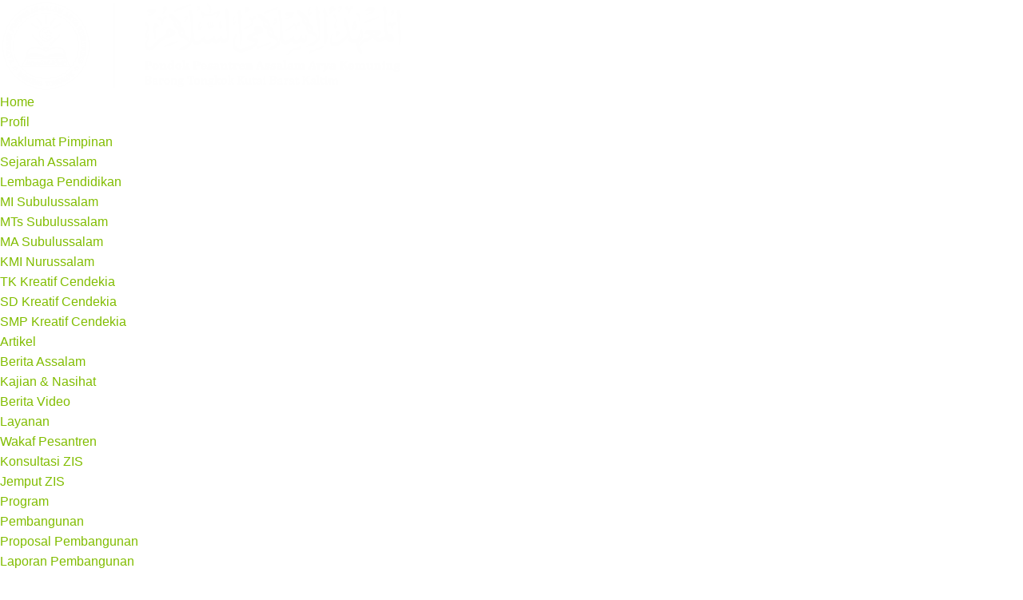

--- FILE ---
content_type: text/html; charset=UTF-8
request_url: https://assalamkubar.com/peletakan-batu-pertama-asrama-putra-ponpes-assalam-oleh-wamenag/
body_size: 22518
content:
<!doctype html><html lang="id-ID"><head><script data-no-optimize="1">var litespeed_docref=sessionStorage.getItem("litespeed_docref");litespeed_docref&&(Object.defineProperty(document,"referrer",{get:function(){return litespeed_docref}}),sessionStorage.removeItem("litespeed_docref"));</script> <meta charset="UTF-8"><meta name="viewport" content="width=device-width, initial-scale=1"><link rel="profile" href="https://gmpg.org/xfn/11"><meta name='robots' content='index, follow, max-image-preview:large, max-snippet:-1, max-video-preview:-1' /><title>Peletakan Batu Pertama Asrama Putra Ponpes Assalam Oleh Wamenag - Yayasan Ponpes Assalam</title><link rel="canonical" href="https://assalamkubar.com/peletakan-batu-pertama-asrama-putra-ponpes-assalam-oleh-wamenag/" /><meta property="og:locale" content="id_ID" /><meta property="og:type" content="article" /><meta property="og:title" content="Peletakan Batu Pertama Asrama Putra Ponpes Assalam Oleh Wamenag - Yayasan Ponpes Assalam" /><meta property="og:description" content="Peletakan Batu Pertama Asrama Putra, Ponpes Assalam Barong Tongkok, Kutai Barat, Kalimantan Timur Oleh Bapak Wamenag Republik Indonesia (4/2/2014)." /><meta property="og:url" content="https://assalamkubar.com/peletakan-batu-pertama-asrama-putra-ponpes-assalam-oleh-wamenag/" /><meta property="og:site_name" content="Yayasan Ponpes Assalam" /><meta property="article:published_time" content="2014-02-04T06:17:14+00:00" /><meta property="article:modified_time" content="2014-12-11T07:13:43+00:00" /><meta property="og:image" content="https://assalamkubar.com/wp-content/uploads/2014/12/wamen2-Min.jpg" /><meta property="og:image:width" content="495" /><meta property="og:image:height" content="370" /><meta property="og:image:type" content="image/jpeg" /><meta name="author" content="iqrisulizar" /><meta name="twitter:card" content="summary_large_image" /><meta name="twitter:label1" content="Ditulis oleh" /><meta name="twitter:data1" content="iqrisulizar" /> <script type="application/ld+json" class="yoast-schema-graph">{"@context":"https://schema.org","@graph":[{"@type":"WebPage","@id":"https://assalamkubar.com/peletakan-batu-pertama-asrama-putra-ponpes-assalam-oleh-wamenag/","url":"https://assalamkubar.com/peletakan-batu-pertama-asrama-putra-ponpes-assalam-oleh-wamenag/","name":"Peletakan Batu Pertama Asrama Putra Ponpes Assalam Oleh Wamenag - Yayasan Ponpes Assalam","isPartOf":{"@id":"https://assalamkubar.com/#website"},"primaryImageOfPage":{"@id":"https://assalamkubar.com/peletakan-batu-pertama-asrama-putra-ponpes-assalam-oleh-wamenag/#primaryimage"},"image":{"@id":"https://assalamkubar.com/peletakan-batu-pertama-asrama-putra-ponpes-assalam-oleh-wamenag/#primaryimage"},"thumbnailUrl":"https://assalamkubar.com/wp-content/uploads/2014/12/wamen2-Min.jpg","datePublished":"2014-02-04T06:17:14+00:00","dateModified":"2014-12-11T07:13:43+00:00","author":{"@id":"https://assalamkubar.com/#/schema/person/8f66d5c9b5d003f668696cb6ef98e7b3"},"breadcrumb":{"@id":"https://assalamkubar.com/peletakan-batu-pertama-asrama-putra-ponpes-assalam-oleh-wamenag/#breadcrumb"},"inLanguage":"id","potentialAction":[{"@type":"ReadAction","target":["https://assalamkubar.com/peletakan-batu-pertama-asrama-putra-ponpes-assalam-oleh-wamenag/"]}]},{"@type":"ImageObject","inLanguage":"id","@id":"https://assalamkubar.com/peletakan-batu-pertama-asrama-putra-ponpes-assalam-oleh-wamenag/#primaryimage","url":"https://assalamkubar.com/wp-content/uploads/2014/12/wamen2-Min.jpg","contentUrl":"https://assalamkubar.com/wp-content/uploads/2014/12/wamen2-Min.jpg","width":495,"height":370},{"@type":"BreadcrumbList","@id":"https://assalamkubar.com/peletakan-batu-pertama-asrama-putra-ponpes-assalam-oleh-wamenag/#breadcrumb","itemListElement":[{"@type":"ListItem","position":1,"name":"Home","item":"https://assalamkubar.com/"},{"@type":"ListItem","position":2,"name":"Peletakan Batu Pertama Asrama Putra Ponpes Assalam Oleh Wamenag"}]},{"@type":"WebSite","@id":"https://assalamkubar.com/#website","url":"https://assalamkubar.com/","name":"Yayasan Ponpes Assalam","description":"Arya Kemuning - Barong Tongkok","potentialAction":[{"@type":"SearchAction","target":{"@type":"EntryPoint","urlTemplate":"https://assalamkubar.com/?s={search_term_string}"},"query-input":{"@type":"PropertyValueSpecification","valueRequired":true,"valueName":"search_term_string"}}],"inLanguage":"id"},{"@type":"Person","@id":"https://assalamkubar.com/#/schema/person/8f66d5c9b5d003f668696cb6ef98e7b3","name":"iqrisulizar","url":"https://assalamkubar.com/author/iqrisulizar/"}]}</script> <link rel="alternate" type="application/rss+xml" title="Yayasan Ponpes Assalam &raquo; Feed" href="https://assalamkubar.com/feed/" /><link rel="alternate" type="application/rss+xml" title="Yayasan Ponpes Assalam &raquo; Umpan Komentar" href="https://assalamkubar.com/comments/feed/" /><link data-optimized="2" rel="stylesheet" href="https://assalamkubar.com/wp-content/litespeed/ucss/734033aab4bce6f99ff8ea93e4e422f4.css?ver=f330a" /> <script type="litespeed/javascript" data-src="https://assalamkubar.com/wp-includes/js/jquery/jquery.min.js?ver=3.7.1" id="jquery-core-js"></script> <link rel="https://api.w.org/" href="https://assalamkubar.com/wp-json/" /><link rel="alternate" title="JSON" type="application/json" href="https://assalamkubar.com/wp-json/wp/v2/posts/100" /><link rel="EditURI" type="application/rsd+xml" title="RSD" href="https://assalamkubar.com/xmlrpc.php?rsd" /><meta name="generator" content="WordPress 6.6.1" /><link rel='shortlink' href='https://assalamkubar.com/?p=100' /><link rel="alternate" title="oEmbed (JSON)" type="application/json+oembed" href="https://assalamkubar.com/wp-json/oembed/1.0/embed?url=https%3A%2F%2Fassalamkubar.com%2Fpeletakan-batu-pertama-asrama-putra-ponpes-assalam-oleh-wamenag%2F" /><link rel="alternate" title="oEmbed (XML)" type="text/xml+oembed" href="https://assalamkubar.com/wp-json/oembed/1.0/embed?url=https%3A%2F%2Fassalamkubar.com%2Fpeletakan-batu-pertama-asrama-putra-ponpes-assalam-oleh-wamenag%2F&#038;format=xml" /><link rel="alternate" hreflang="id-ID" href="https://assalamkubar.com/peletakan-batu-pertama-asrama-putra-ponpes-assalam-oleh-wamenag/"/><link rel="alternate" hreflang="en-US" href="https://assalamkubar.com/en/peletakan-batu-pertama-asrama-putra-ponpes-assalam-oleh-wamenag/"/><link rel="alternate" hreflang="ar" href="https://assalamkubar.com/ar/peletakan-batu-pertama-asrama-putra-ponpes-assalam-oleh-wamenag/"/><link rel="alternate" hreflang="id" href="https://assalamkubar.com/peletakan-batu-pertama-asrama-putra-ponpes-assalam-oleh-wamenag/"/><link rel="alternate" hreflang="en" href="https://assalamkubar.com/en/peletakan-batu-pertama-asrama-putra-ponpes-assalam-oleh-wamenag/"/><meta name="generator" content="Elementor 3.33.4; features: additional_custom_breakpoints; settings: css_print_method-external, google_font-enabled, font_display-auto"><link rel="icon" href="https://assalamkubar.com/wp-content/uploads/2023/07/cropped-logo-assalam-removebg-preview-32x32.png" sizes="32x32" /><link rel="icon" href="https://assalamkubar.com/wp-content/uploads/2023/07/cropped-logo-assalam-removebg-preview-192x192.png" sizes="192x192" /><link rel="apple-touch-icon" href="https://assalamkubar.com/wp-content/uploads/2023/07/cropped-logo-assalam-removebg-preview-180x180.png" /><meta name="msapplication-TileImage" content="https://assalamkubar.com/wp-content/uploads/2023/07/cropped-logo-assalam-removebg-preview-270x270.png" /></head><body class="post-template-default single single-post postid-100 single-format-standard wp-embed-responsive translatepress-id_ID elementor-default elementor-kit-9157 elementor-page-10960"><a class="skip-link screen-reader-text" href="#content">Lewati ke konten</a><div data-elementor-type="header" data-elementor-id="10740" class="elementor elementor-10740 elementor-location-header" data-elementor-post-type="elementor_library"><section class="elementor-section elementor-top-section elementor-element elementor-element-a3e9a09 elementor-section-boxed elementor-section-height-default elementor-section-height-default" data-id="a3e9a09" data-element_type="section" id="top" data-settings="{&quot;animation&quot;:&quot;none&quot;,&quot;background_background&quot;:&quot;classic&quot;,&quot;background_motion_fx_motion_fx_scrolling&quot;:&quot;yes&quot;,&quot;background_motion_fx_translateX_effect&quot;:&quot;yes&quot;,&quot;background_motion_fx_translateX_speed&quot;:{&quot;unit&quot;:&quot;px&quot;,&quot;size&quot;:4,&quot;sizes&quot;:[]},&quot;background_motion_fx_translateX_affectedRange&quot;:{&quot;unit&quot;:&quot;%&quot;,&quot;size&quot;:&quot;&quot;,&quot;sizes&quot;:{&quot;start&quot;:0,&quot;end&quot;:100}},&quot;background_motion_fx_devices&quot;:[&quot;desktop&quot;,&quot;tablet&quot;,&quot;mobile&quot;]}"><div class="elementor-background-overlay"></div><div class="elementor-container elementor-column-gap-default"><div class="elementor-column elementor-col-50 elementor-top-column elementor-element elementor-element-4f56c3f" data-id="4f56c3f" data-element_type="column"><div class="elementor-widget-wrap elementor-element-populated"><div class="elementor-element elementor-element-c0a8301 elementor-widget elementor-widget-image" data-id="c0a8301" data-element_type="widget" data-widget_type="image.default"><div class="elementor-widget-container">
<a href="https://assalamkubar.com/">
<img data-lazyloaded="1" src="[data-uri]" width="502" height="115" data-src="https://assalamkubar.com/wp-content/uploads/2023/07/logo.png" class="attachment-large size-large wp-image-11116" alt="" data-srcset="https://assalamkubar.com/wp-content/uploads/2023/07/logo.png 502w, https://assalamkubar.com/wp-content/uploads/2023/07/logo-300x69.png 300w" data-sizes="(max-width: 502px) 100vw, 502px" />								</a></div></div></div></div><div class="elementor-column elementor-col-50 elementor-top-column elementor-element elementor-element-73bd215 animated-slow" data-id="73bd215" data-element_type="column" data-settings="{&quot;animation&quot;:&quot;none&quot;}"><div class="elementor-widget-wrap elementor-element-populated"><div class="elementor-element elementor-element-bd69e4c elementor-nav-menu__align-end elementor-nav-menu--stretch custom-class elementor-nav-menu--dropdown-tablet elementor-nav-menu__text-align-aside elementor-nav-menu--toggle elementor-nav-menu--burger elementor-widget elementor-widget-nav-menu" data-id="bd69e4c" data-element_type="widget" data-settings="{&quot;full_width&quot;:&quot;stretch&quot;,&quot;_animation&quot;:&quot;none&quot;,&quot;submenu_icon&quot;:{&quot;value&quot;:&quot;&lt;i class=\&quot;\&quot;&gt;&lt;\/i&gt;&quot;,&quot;library&quot;:&quot;&quot;},&quot;layout&quot;:&quot;horizontal&quot;,&quot;toggle&quot;:&quot;burger&quot;}" data-widget_type="nav-menu.default"><div class="elementor-widget-container"><nav aria-label="Menu" class="elementor-nav-menu--main elementor-nav-menu__container elementor-nav-menu--layout-horizontal e--pointer-text e--animation-float"><ul id="menu-1-bd69e4c" class="elementor-nav-menu"><li class="menu-item menu-item-type-post_type menu-item-object-page menu-item-home menu-item-10851"><a href="https://assalamkubar.com/" class="elementor-item">Home</a></li><li class="menu-item menu-item-type-custom menu-item-object-custom menu-item-has-children menu-item-11816"><a href="#" class="elementor-item elementor-item-anchor">Profil</a><ul class="sub-menu elementor-nav-menu--dropdown"><li class="menu-item menu-item-type-post_type menu-item-object-page menu-item-12684"><a href="https://assalamkubar.com/maklumat-khadimul-mahad/" class="elementor-sub-item">Maklumat Pimpinan</a></li><li class="menu-item menu-item-type-post_type menu-item-object-page menu-item-12685"><a href="https://assalamkubar.com/sejarah/" class="elementor-sub-item">Sejarah Assalam</a></li><li class="menu-item menu-item-type-custom menu-item-object-custom menu-item-has-children menu-item-12686"><a href="#" class="elementor-sub-item elementor-item-anchor">Lembaga Pendidikan</a><ul class="sub-menu elementor-nav-menu--dropdown"><li class="menu-item menu-item-type-post_type menu-item-object-page menu-item-13503"><a href="https://assalamkubar.com/mi-subulussalam/" class="elementor-sub-item">MI Subulussalam</a></li><li class="menu-item menu-item-type-post_type menu-item-object-page menu-item-13613"><a href="https://assalamkubar.com/mts-subulussalam/" class="elementor-sub-item">MTs Subulussalam</a></li><li class="menu-item menu-item-type-post_type menu-item-object-page menu-item-13612"><a href="https://assalamkubar.com/ma-subulussalam/" class="elementor-sub-item">MA Subulussalam</a></li><li class="menu-item menu-item-type-post_type menu-item-object-page menu-item-13611"><a href="https://assalamkubar.com/kmi-nurussalam/" class="elementor-sub-item">KMI Nurussalam</a></li><li class="menu-item menu-item-type-custom menu-item-object-custom menu-item-12678"><a href="https://www.instagram.com/pgtkkreatifcendekia/" class="elementor-sub-item">TK Kreatif Cendekia</a></li><li class="menu-item menu-item-type-custom menu-item-object-custom menu-item-12679"><a href="https://www.instagram.com/sd_kreatifcendekia/" class="elementor-sub-item">SD Kreatif Cendekia</a></li><li class="menu-item menu-item-type-custom menu-item-object-custom menu-item-12680"><a href="https://www.instagram.com/smpkreatifcendekia/" class="elementor-sub-item">SMP Kreatif Cendekia</a></li></ul></li></ul></li><li class="menu-item menu-item-type-custom menu-item-object-custom menu-item-has-children menu-item-12770"><a href="#" class="elementor-item elementor-item-anchor">Artikel</a><ul class="sub-menu elementor-nav-menu--dropdown"><li class="menu-item menu-item-type-post_type menu-item-object-page menu-item-11003"><a href="https://assalamkubar.com/berita/" class="elementor-sub-item">Berita Assalam</a></li><li class="menu-item menu-item-type-post_type menu-item-object-page menu-item-12769"><a href="https://assalamkubar.com/kajian/" class="elementor-sub-item">Kajian &#038; Nasihat</a></li><li class="menu-item menu-item-type-post_type menu-item-object-page menu-item-12956"><a href="https://assalamkubar.com/berita-video/" class="elementor-sub-item">Berita Video</a></li></ul></li><li class="menu-item menu-item-type-custom menu-item-object-custom menu-item-has-children menu-item-10798"><a href="#" class="elementor-item elementor-item-anchor">Layanan</a><ul class="sub-menu elementor-nav-menu--dropdown"><li class="menu-item menu-item-type-post_type menu-item-object-page menu-item-11552"><a href="https://assalamkubar.com/layanan-assalam/" class="elementor-sub-item">Wakaf Pesantren</a></li><li class="menu-item menu-item-type-post_type menu-item-object-page menu-item-11553"><a href="https://assalamkubar.com/layanan-assalam/" class="elementor-sub-item">Konsultasi ZIS</a></li><li class="menu-item menu-item-type-post_type menu-item-object-page menu-item-11554"><a href="https://assalamkubar.com/layanan-assalam/" class="elementor-sub-item">Jemput ZIS</a></li></ul></li><li class="menu-item menu-item-type-custom menu-item-object-custom menu-item-has-children menu-item-11443"><a href="#" class="elementor-item elementor-item-anchor">Program</a><ul class="sub-menu elementor-nav-menu--dropdown"><li class="menu-item menu-item-type-custom menu-item-object-custom menu-item-has-children menu-item-12690"><a href="#" class="elementor-sub-item elementor-item-anchor">Pembangunan</a><ul class="sub-menu elementor-nav-menu--dropdown"><li class="menu-item menu-item-type-custom menu-item-object-custom menu-item-12691"><a href="https://drive.google.com/file/d/1mD4-phYoflJpoJgLl0WzCFC2dCN9iQRg/view" class="elementor-sub-item">Proposal Pembangunan</a></li><li class="menu-item menu-item-type-post_type menu-item-object-page menu-item-12666"><a href="https://assalamkubar.com/pembangnan/" class="elementor-sub-item">Laporan Pembangunan</a></li></ul></li><li class="menu-item menu-item-type-post_type menu-item-object-page menu-item-11342"><a href="https://assalamkubar.com/qurban/" class="elementor-sub-item">Qurban</a></li><li class="menu-item menu-item-type-post_type menu-item-object-page menu-item-11377"><a href="https://assalamkubar.com/khitan-massal/" class="elementor-sub-item">Khitan Massal</a></li><li class="menu-item menu-item-type-post_type menu-item-object-page menu-item-11376"><a href="https://assalamkubar.com/nikah-massal/" class="elementor-sub-item">Nikah Massal</a></li><li class="menu-item menu-item-type-post_type menu-item-object-page menu-item-11386"><a href="https://assalamkubar.com/santunan-lebaran/" class="elementor-sub-item">Santunan Lebaran</a></li></ul></li><li class="menu-item menu-item-type-post_type menu-item-object-page menu-item-12711"><a href="https://assalamkubar.com/alumni-assalam/" class="elementor-item">Alumni</a></li><li class="menu-item menu-item-type-custom menu-item-object-custom menu-item-has-children menu-item-12958"><a href="#" class="elementor-item elementor-item-anchor">Pendaftaran</a><ul class="sub-menu elementor-nav-menu--dropdown"><li class="menu-item menu-item-type-post_type menu-item-object-page menu-item-11226"><a href="https://assalamkubar.com/pendaftaran/" class="elementor-sub-item">Alur Pendaftaran</a></li><li class="menu-item menu-item-type-custom menu-item-object-custom menu-item-12957"><a href="https://drive.google.com/file/d/1EkZHCzfEEvURBaA64XwAgl-wVS5fRJ2a/view?usp=sharing" class="elementor-sub-item">Unduh Brosur</a></li></ul></li></ul></nav><div class="elementor-menu-toggle" role="button" tabindex="0" aria-label="Menu Toggle" aria-expanded="false">
<i aria-hidden="true" role="presentation" class="elementor-menu-toggle__icon--open eicon-menu-bar"></i><i aria-hidden="true" role="presentation" class="elementor-menu-toggle__icon--close eicon-close"></i></div><nav class="elementor-nav-menu--dropdown elementor-nav-menu__container" aria-hidden="true"><ul id="menu-2-bd69e4c" class="elementor-nav-menu"><li class="menu-item menu-item-type-post_type menu-item-object-page menu-item-home menu-item-10851"><a href="https://assalamkubar.com/" class="elementor-item" tabindex="-1">Home</a></li><li class="menu-item menu-item-type-custom menu-item-object-custom menu-item-has-children menu-item-11816"><a href="#" class="elementor-item elementor-item-anchor" tabindex="-1">Profil</a><ul class="sub-menu elementor-nav-menu--dropdown"><li class="menu-item menu-item-type-post_type menu-item-object-page menu-item-12684"><a href="https://assalamkubar.com/maklumat-khadimul-mahad/" class="elementor-sub-item" tabindex="-1">Maklumat Pimpinan</a></li><li class="menu-item menu-item-type-post_type menu-item-object-page menu-item-12685"><a href="https://assalamkubar.com/sejarah/" class="elementor-sub-item" tabindex="-1">Sejarah Assalam</a></li><li class="menu-item menu-item-type-custom menu-item-object-custom menu-item-has-children menu-item-12686"><a href="#" class="elementor-sub-item elementor-item-anchor" tabindex="-1">Lembaga Pendidikan</a><ul class="sub-menu elementor-nav-menu--dropdown"><li class="menu-item menu-item-type-post_type menu-item-object-page menu-item-13503"><a href="https://assalamkubar.com/mi-subulussalam/" class="elementor-sub-item" tabindex="-1">MI Subulussalam</a></li><li class="menu-item menu-item-type-post_type menu-item-object-page menu-item-13613"><a href="https://assalamkubar.com/mts-subulussalam/" class="elementor-sub-item" tabindex="-1">MTs Subulussalam</a></li><li class="menu-item menu-item-type-post_type menu-item-object-page menu-item-13612"><a href="https://assalamkubar.com/ma-subulussalam/" class="elementor-sub-item" tabindex="-1">MA Subulussalam</a></li><li class="menu-item menu-item-type-post_type menu-item-object-page menu-item-13611"><a href="https://assalamkubar.com/kmi-nurussalam/" class="elementor-sub-item" tabindex="-1">KMI Nurussalam</a></li><li class="menu-item menu-item-type-custom menu-item-object-custom menu-item-12678"><a href="https://www.instagram.com/pgtkkreatifcendekia/" class="elementor-sub-item" tabindex="-1">TK Kreatif Cendekia</a></li><li class="menu-item menu-item-type-custom menu-item-object-custom menu-item-12679"><a href="https://www.instagram.com/sd_kreatifcendekia/" class="elementor-sub-item" tabindex="-1">SD Kreatif Cendekia</a></li><li class="menu-item menu-item-type-custom menu-item-object-custom menu-item-12680"><a href="https://www.instagram.com/smpkreatifcendekia/" class="elementor-sub-item" tabindex="-1">SMP Kreatif Cendekia</a></li></ul></li></ul></li><li class="menu-item menu-item-type-custom menu-item-object-custom menu-item-has-children menu-item-12770"><a href="#" class="elementor-item elementor-item-anchor" tabindex="-1">Artikel</a><ul class="sub-menu elementor-nav-menu--dropdown"><li class="menu-item menu-item-type-post_type menu-item-object-page menu-item-11003"><a href="https://assalamkubar.com/berita/" class="elementor-sub-item" tabindex="-1">Berita Assalam</a></li><li class="menu-item menu-item-type-post_type menu-item-object-page menu-item-12769"><a href="https://assalamkubar.com/kajian/" class="elementor-sub-item" tabindex="-1">Kajian &#038; Nasihat</a></li><li class="menu-item menu-item-type-post_type menu-item-object-page menu-item-12956"><a href="https://assalamkubar.com/berita-video/" class="elementor-sub-item" tabindex="-1">Berita Video</a></li></ul></li><li class="menu-item menu-item-type-custom menu-item-object-custom menu-item-has-children menu-item-10798"><a href="#" class="elementor-item elementor-item-anchor" tabindex="-1">Layanan</a><ul class="sub-menu elementor-nav-menu--dropdown"><li class="menu-item menu-item-type-post_type menu-item-object-page menu-item-11552"><a href="https://assalamkubar.com/layanan-assalam/" class="elementor-sub-item" tabindex="-1">Wakaf Pesantren</a></li><li class="menu-item menu-item-type-post_type menu-item-object-page menu-item-11553"><a href="https://assalamkubar.com/layanan-assalam/" class="elementor-sub-item" tabindex="-1">Konsultasi ZIS</a></li><li class="menu-item menu-item-type-post_type menu-item-object-page menu-item-11554"><a href="https://assalamkubar.com/layanan-assalam/" class="elementor-sub-item" tabindex="-1">Jemput ZIS</a></li></ul></li><li class="menu-item menu-item-type-custom menu-item-object-custom menu-item-has-children menu-item-11443"><a href="#" class="elementor-item elementor-item-anchor" tabindex="-1">Program</a><ul class="sub-menu elementor-nav-menu--dropdown"><li class="menu-item menu-item-type-custom menu-item-object-custom menu-item-has-children menu-item-12690"><a href="#" class="elementor-sub-item elementor-item-anchor" tabindex="-1">Pembangunan</a><ul class="sub-menu elementor-nav-menu--dropdown"><li class="menu-item menu-item-type-custom menu-item-object-custom menu-item-12691"><a href="https://drive.google.com/file/d/1mD4-phYoflJpoJgLl0WzCFC2dCN9iQRg/view" class="elementor-sub-item" tabindex="-1">Proposal Pembangunan</a></li><li class="menu-item menu-item-type-post_type menu-item-object-page menu-item-12666"><a href="https://assalamkubar.com/pembangnan/" class="elementor-sub-item" tabindex="-1">Laporan Pembangunan</a></li></ul></li><li class="menu-item menu-item-type-post_type menu-item-object-page menu-item-11342"><a href="https://assalamkubar.com/qurban/" class="elementor-sub-item" tabindex="-1">Qurban</a></li><li class="menu-item menu-item-type-post_type menu-item-object-page menu-item-11377"><a href="https://assalamkubar.com/khitan-massal/" class="elementor-sub-item" tabindex="-1">Khitan Massal</a></li><li class="menu-item menu-item-type-post_type menu-item-object-page menu-item-11376"><a href="https://assalamkubar.com/nikah-massal/" class="elementor-sub-item" tabindex="-1">Nikah Massal</a></li><li class="menu-item menu-item-type-post_type menu-item-object-page menu-item-11386"><a href="https://assalamkubar.com/santunan-lebaran/" class="elementor-sub-item" tabindex="-1">Santunan Lebaran</a></li></ul></li><li class="menu-item menu-item-type-post_type menu-item-object-page menu-item-12711"><a href="https://assalamkubar.com/alumni-assalam/" class="elementor-item" tabindex="-1">Alumni</a></li><li class="menu-item menu-item-type-custom menu-item-object-custom menu-item-has-children menu-item-12958"><a href="#" class="elementor-item elementor-item-anchor" tabindex="-1">Pendaftaran</a><ul class="sub-menu elementor-nav-menu--dropdown"><li class="menu-item menu-item-type-post_type menu-item-object-page menu-item-11226"><a href="https://assalamkubar.com/pendaftaran/" class="elementor-sub-item" tabindex="-1">Alur Pendaftaran</a></li><li class="menu-item menu-item-type-custom menu-item-object-custom menu-item-12957"><a href="https://drive.google.com/file/d/1EkZHCzfEEvURBaA64XwAgl-wVS5fRJ2a/view?usp=sharing" class="elementor-sub-item" tabindex="-1">Unduh Brosur</a></li></ul></li></ul></nav></div></div></div></div></div></section></div><div data-elementor-type="single-post" data-elementor-id="10960" class="elementor elementor-10960 elementor-location-single post-100 post type-post status-publish format-standard has-post-thumbnail hentry category-uncategorized-id" data-elementor-post-type="elementor_library"><section class="elementor-section elementor-top-section elementor-element elementor-element-508ad6e elementor-section-height-min-height elementor-section-boxed elementor-section-height-default elementor-section-items-middle" data-id="508ad6e" data-element_type="section"><div class="elementor-container elementor-column-gap-default"><div class="elementor-column elementor-col-100 elementor-top-column elementor-element elementor-element-9c1b81a" data-id="9c1b81a" data-element_type="column"><div class="elementor-widget-wrap elementor-element-populated"><div class="elementor-element elementor-element-2a1a0b6 elementor-search-form--skin-minimal elementor-hidden-desktop elementor-hidden-tablet elementor-widget elementor-widget-search-form" data-id="2a1a0b6" data-element_type="widget" data-settings="{&quot;skin&quot;:&quot;minimal&quot;}" data-widget_type="search-form.default"><div class="elementor-widget-container">
<search role="search"><form class="elementor-search-form" action="https://assalamkubar.com" method="get"><div class="elementor-search-form__container">
<label class="elementor-screen-only" for="elementor-search-form-2a1a0b6">Search</label><div class="elementor-search-form__icon">
<i aria-hidden="true" class="fas fa-search"></i>							<span class="elementor-screen-only">Search</span></div>
<input id="elementor-search-form-2a1a0b6" placeholder="Search..." class="elementor-search-form__input" type="search" name="s" value=""></div></form>
</search></div></div><div class="elementor-element elementor-element-b912ab0 elementor-align-left elementor-widget elementor-widget-post-info" data-id="b912ab0" data-element_type="widget" data-widget_type="post-info.default"><div class="elementor-widget-container"><ul class="elementor-inline-items elementor-icon-list-items elementor-post-info"><li class="elementor-icon-list-item elementor-repeater-item-a24ac00 elementor-inline-item" itemprop="datePublished">
<a href="https://assalamkubar.com/2014/02/04/">
<span class="elementor-icon-list-icon">
<i aria-hidden="true" class="fas fa-calendar"></i>							</span>
<span class="elementor-icon-list-text elementor-post-info__item elementor-post-info__item--type-date">
<time>Februari 4, 2014</time>					</span>
</a></li><li class="elementor-icon-list-item elementor-repeater-item-d8974c0 elementor-inline-item" itemprop="author">
<a href="https://assalamkubar.com/author/iqrisulizar/">
<span class="elementor-icon-list-icon">
<i aria-hidden="true" class="far fa-user-circle"></i>							</span>
<span class="elementor-icon-list-text elementor-post-info__item elementor-post-info__item--type-author">
iqrisulizar					</span>
</a></li></ul></div></div><div class="elementor-element elementor-element-3ae9526 elementor-widget elementor-widget-theme-post-title elementor-page-title elementor-widget-heading" data-id="3ae9526" data-element_type="widget" data-widget_type="theme-post-title.default"><div class="elementor-widget-container"><h1 class="elementor-heading-title elementor-size-default">Peletakan Batu Pertama Asrama Putra Ponpes Assalam Oleh Wamenag</h1></div></div></div></div></div></section><section class="elementor-section elementor-top-section elementor-element elementor-element-e85e43a elementor-section-boxed elementor-section-height-default elementor-section-height-default" data-id="e85e43a" data-element_type="section"><div class="elementor-container elementor-column-gap-default"><div class="elementor-column elementor-col-100 elementor-top-column elementor-element elementor-element-88b6606" data-id="88b6606" data-element_type="column"><div class="elementor-widget-wrap elementor-element-populated"><section class="elementor-section elementor-inner-section elementor-element elementor-element-c2c875b elementor-section-full_width elementor-section-height-default elementor-section-height-default" data-id="c2c875b" data-element_type="section"><div class="elementor-container elementor-column-gap-no"><div class="elementor-column elementor-col-50 elementor-inner-column elementor-element elementor-element-7217b36" data-id="7217b36" data-element_type="column"><div class="elementor-widget-wrap elementor-element-populated"><div class="elementor-element elementor-element-4fc512d elementor-widget elementor-widget-theme-post-featured-image elementor-widget-image" data-id="4fc512d" data-element_type="widget" data-widget_type="theme-post-featured-image.default"><div class="elementor-widget-container">
<img data-lazyloaded="1" src="[data-uri]" width="495" height="370" data-src="https://assalamkubar.com/wp-content/uploads/2014/12/wamen2-Min.jpg" class="attachment-medium_large size-medium_large wp-image-103" alt="" data-srcset="https://assalamkubar.com/wp-content/uploads/2014/12/wamen2-Min.jpg 495w, https://assalamkubar.com/wp-content/uploads/2014/12/wamen2-Min-300x224.jpg 300w" data-sizes="(max-width: 495px) 100vw, 495px" /></div></div><div class="elementor-element elementor-element-3e4d636 elementor-widget elementor-widget-theme-post-content" data-id="3e4d636" data-element_type="widget" data-widget_type="theme-post-content.default"><div class="elementor-widget-container"><p>Peletakan Batu Pertama Asrama Putra, Ponpes Assalam Barong Tongkok, Kutai Barat, Kalimantan Timur Oleh Bapak Wamenag Republik Indonesia (4/2/2014).</p><div id='gallery-1' class='gallery galleryid-100 gallery-columns-3 gallery-size-thumbnail'><figure class='gallery-item'><div class='gallery-icon landscape'>
<a href='https://assalamkubar.com/peletakan-batu-pertama-asrama-putra-ponpes-assalam-oleh-wamenag/wamen5-min/'><img data-lazyloaded="1" src="[data-uri]" decoding="async" width="150" height="150" data-src="https://assalamkubar.com/wp-content/uploads/2014/12/wamen5-Min-150x150.jpg" class="attachment-thumbnail size-thumbnail" alt="" data-srcset="https://assalamkubar.com/wp-content/uploads/2014/12/wamen5-Min-150x150.jpg 150w, https://assalamkubar.com/wp-content/uploads/2014/12/wamen5-Min-55x55.jpg 55w" data-sizes="(max-width: 150px) 100vw, 150px" /></a></div></figure><figure class='gallery-item'><div class='gallery-icon landscape'>
<a href='https://assalamkubar.com/peletakan-batu-pertama-asrama-putra-ponpes-assalam-oleh-wamenag/wamen4-min/'><img data-lazyloaded="1" src="[data-uri]" decoding="async" width="150" height="150" data-src="https://assalamkubar.com/wp-content/uploads/2014/12/wamen4-Min-150x150.jpg" class="attachment-thumbnail size-thumbnail" alt="" data-srcset="https://assalamkubar.com/wp-content/uploads/2014/12/wamen4-Min-150x150.jpg 150w, https://assalamkubar.com/wp-content/uploads/2014/12/wamen4-Min-55x55.jpg 55w" data-sizes="(max-width: 150px) 100vw, 150px" /></a></div></figure><figure class='gallery-item'><div class='gallery-icon landscape'>
<a href='https://assalamkubar.com/peletakan-batu-pertama-asrama-putra-ponpes-assalam-oleh-wamenag/wamen3-min/'><img data-lazyloaded="1" src="[data-uri]" decoding="async" width="150" height="150" data-src="https://assalamkubar.com/wp-content/uploads/2014/12/wamen3-Min-150x150.jpg" class="attachment-thumbnail size-thumbnail" alt="" data-srcset="https://assalamkubar.com/wp-content/uploads/2014/12/wamen3-Min-150x150.jpg 150w, https://assalamkubar.com/wp-content/uploads/2014/12/wamen3-Min-55x55.jpg 55w" data-sizes="(max-width: 150px) 100vw, 150px" /></a></div></figure><figure class='gallery-item'><div class='gallery-icon landscape'>
<a href='https://assalamkubar.com/peletakan-batu-pertama-asrama-putra-ponpes-assalam-oleh-wamenag/wamen2-min/'><img data-lazyloaded="1" src="[data-uri]" loading="lazy" decoding="async" width="150" height="150" data-src="https://assalamkubar.com/wp-content/uploads/2014/12/wamen2-Min-150x150.jpg" class="attachment-thumbnail size-thumbnail" alt="" data-srcset="https://assalamkubar.com/wp-content/uploads/2014/12/wamen2-Min-150x150.jpg 150w, https://assalamkubar.com/wp-content/uploads/2014/12/wamen2-Min-55x55.jpg 55w" data-sizes="(max-width: 150px) 100vw, 150px" /></a></div></figure><figure class='gallery-item'><div class='gallery-icon landscape'>
<a href='https://assalamkubar.com/peletakan-batu-pertama-asrama-putra-ponpes-assalam-oleh-wamenag/wamen1-min/'><img data-lazyloaded="1" src="[data-uri]" loading="lazy" decoding="async" width="150" height="150" data-src="https://assalamkubar.com/wp-content/uploads/2014/12/wamen1-Min-150x150.jpg" class="attachment-thumbnail size-thumbnail" alt="" data-srcset="https://assalamkubar.com/wp-content/uploads/2014/12/wamen1-Min-150x150.jpg 150w, https://assalamkubar.com/wp-content/uploads/2014/12/wamen1-Min-55x55.jpg 55w" data-sizes="(max-width: 150px) 100vw, 150px" /></a></div></figure></div></div></div></div></div><div class="elementor-column elementor-col-50 elementor-inner-column elementor-element elementor-element-87b0731 elementor-hidden-mobile" data-id="87b0731" data-element_type="column"><div class="elementor-widget-wrap elementor-element-populated"><div class="elementor-element elementor-element-4b3a949 elementor-search-form--skin-minimal elementor-widget elementor-widget-search-form" data-id="4b3a949" data-element_type="widget" data-settings="{&quot;skin&quot;:&quot;minimal&quot;}" data-widget_type="search-form.default"><div class="elementor-widget-container">
<search role="search"><form class="elementor-search-form" action="https://assalamkubar.com" method="get"><div class="elementor-search-form__container">
<label class="elementor-screen-only" for="elementor-search-form-4b3a949">Search</label><div class="elementor-search-form__icon">
<i aria-hidden="true" class="fas fa-search"></i>							<span class="elementor-screen-only">Search</span></div>
<input id="elementor-search-form-4b3a949" placeholder="Search..." class="elementor-search-form__input" type="search" name="s" value=""></div></form>
</search></div></div><div class="elementor-element elementor-element-4f85e8a elementor-grid-1 elementor-grid-tablet-1 elementor-posts--align-left elementor-grid-mobile-1 elementor-posts--thumbnail-top elementor-widget elementor-widget-posts" data-id="4f85e8a" data-element_type="widget" data-settings="{&quot;classic_columns&quot;:&quot;1&quot;,&quot;classic_row_gap&quot;:{&quot;unit&quot;:&quot;px&quot;,&quot;size&quot;:25,&quot;sizes&quot;:[]},&quot;classic_columns_tablet&quot;:&quot;1&quot;,&quot;classic_columns_mobile&quot;:&quot;1&quot;,&quot;classic_row_gap_tablet&quot;:{&quot;unit&quot;:&quot;px&quot;,&quot;size&quot;:&quot;&quot;,&quot;sizes&quot;:[]},&quot;classic_row_gap_mobile&quot;:{&quot;unit&quot;:&quot;px&quot;,&quot;size&quot;:&quot;&quot;,&quot;sizes&quot;:[]}}" data-widget_type="posts.classic"><div class="elementor-widget-container"><div class="elementor-posts-container elementor-posts elementor-posts--skin-classic elementor-grid"><article class="elementor-post elementor-grid-item post-14391 post type-post status-publish format-standard has-post-thumbnail hentry category-berita-utama category-kegiatan">
<a class="elementor-post__thumbnail__link" href="https://assalamkubar.com/santri-assalam-unjuk-kreativitas-dalam-pentas-seni-pembagian-sertifikat-bakat-minat/" tabindex="-1" target=&quot;_blank&quot;><div class="elementor-post__thumbnail"><img data-lazyloaded="1" src="[data-uri]" width="300" height="168" data-src="https://assalamkubar.com/wp-content/uploads/2025/02/IMG_5501-300x168.jpg" class="attachment-medium size-medium wp-image-14397" alt="" /></div>
</a><div class="elementor-post__text"><h3 class="elementor-post__title">
<a href="https://assalamkubar.com/santri-assalam-unjuk-kreativitas-dalam-pentas-seni-pembagian-sertifikat-bakat-minat/" target=&quot;_blank&quot;>
Santri Assalam Unjuk Kreativitas dalam Pentas Seni &#038; Pembagian Sertifikat Bakat Minat			</a></h3><div class="elementor-post__meta-data">
<span class="elementor-post-date">
22 Februari 2025		</span></div><div class="elementor-post__excerpt"><p>Pondok Pesantren Assalam kembali menggelar Pentas Seni &amp;</p></div>
<a class="elementor-post__read-more" href="https://assalamkubar.com/santri-assalam-unjuk-kreativitas-dalam-pentas-seni-pembagian-sertifikat-bakat-minat/" aria-label="Read more about Santri Assalam Unjuk Kreativitas dalam Pentas Seni &#038; Pembagian Sertifikat Bakat Minat" tabindex="-1" target="_blank">
Read More »		</a></div></article><article class="elementor-post elementor-grid-item post-14387 post type-post status-publish format-standard has-post-thumbnail hentry category-kajian">
<a class="elementor-post__thumbnail__link" href="https://assalamkubar.com/isra-miraj-perjalanan-agung-rasulullah-%ef%b7%ba/" tabindex="-1" target=&quot;_blank&quot;><div class="elementor-post__thumbnail"><img data-lazyloaded="1" src="[data-uri]" width="300" height="199" data-src="https://assalamkubar.com/wp-content/uploads/2025/02/lessons-from-al-israa-wa-al-miraj-part-2-720x450-1-300x199.jpg" class="attachment-medium size-medium wp-image-14388" alt="" /></div>
</a><div class="elementor-post__text"><h3 class="elementor-post__title">
<a href="https://assalamkubar.com/isra-miraj-perjalanan-agung-rasulullah-%ef%b7%ba/" target=&quot;_blank&quot;>
Isra’ Mi’raj: Perjalanan Agung Rasulullah ﷺ			</a></h3><div class="elementor-post__meta-data">
<span class="elementor-post-date">
2 Februari 2025		</span></div><div class="elementor-post__excerpt"><p>Isra’ Mi’raj adalah peristiwa luar biasa yang dialami</p></div>
<a class="elementor-post__read-more" href="https://assalamkubar.com/isra-miraj-perjalanan-agung-rasulullah-%ef%b7%ba/" aria-label="Read more about Isra’ Mi’raj: Perjalanan Agung Rasulullah ﷺ" tabindex="-1" target="_blank">
Read More »		</a></div></article><article class="elementor-post elementor-grid-item post-14377 post type-post status-publish format-standard has-post-thumbnail hentry category-berita-utama category-pendidikan">
<a class="elementor-post__thumbnail__link" href="https://assalamkubar.com/field-trip-mi-subulussalam-ke-museum-etnografi-sendawar-mengenalkan-budaya-pada-generasi-emas-indonesia/" tabindex="-1" target=&quot;_blank&quot;><div class="elementor-post__thumbnail"><img data-lazyloaded="1" src="[data-uri]" width="300" height="225" data-src="https://assalamkubar.com/wp-content/uploads/2025/02/photo_2025-01-21_17-20-46-300x225.jpg" class="attachment-medium size-medium wp-image-14384" alt="" /></div>
</a><div class="elementor-post__text"><h3 class="elementor-post__title">
<a href="https://assalamkubar.com/field-trip-mi-subulussalam-ke-museum-etnografi-sendawar-mengenalkan-budaya-pada-generasi-emas-indonesia/" target=&quot;_blank&quot;>
Field Trip MI Subulussalam ke Museum Etnografi Sendawar			</a></h3><div class="elementor-post__meta-data">
<span class="elementor-post-date">
2 Februari 2025		</span></div><div class="elementor-post__excerpt"><p>MI Subulussalam mengadakan kegiatan field trip edukatif ke</p></div>
<a class="elementor-post__read-more" href="https://assalamkubar.com/field-trip-mi-subulussalam-ke-museum-etnografi-sendawar-mengenalkan-budaya-pada-generasi-emas-indonesia/" aria-label="Read more about Field Trip MI Subulussalam ke Museum Etnografi Sendawar" tabindex="-1" target="_blank">
Read More »		</a></div></article><article class="elementor-post elementor-grid-item post-14360 post type-post status-publish format-standard has-post-thumbnail hentry category-banner category-berita-utama category-dakwah">
<a class="elementor-post__thumbnail__link" href="https://assalamkubar.com/isra-miraj-dan-harlah-lembaga-dakwah-qolbun-salim-di-pondok-pesantren-assalam/" tabindex="-1" target=&quot;_blank&quot;><div class="elementor-post__thumbnail"><img data-lazyloaded="1" src="[data-uri]" width="300" height="169" data-src="https://assalamkubar.com/wp-content/uploads/2025/02/photo_2025-01-31_08-01-53-300x169.jpg" class="attachment-medium size-medium wp-image-14373" alt="" /></div>
</a><div class="elementor-post__text"><h3 class="elementor-post__title">
<a href="https://assalamkubar.com/isra-miraj-dan-harlah-lembaga-dakwah-qolbun-salim-di-pondok-pesantren-assalam/" target=&quot;_blank&quot;>
Isra&#8217; Mi&#8217;raj dan Harlah Lembaga Dakwah Qolbun Salim di Pondok Pesantren Assalam			</a></h3><div class="elementor-post__meta-data">
<span class="elementor-post-date">
2 Februari 2025		</span></div><div class="elementor-post__excerpt"><p>Kutai Barat, 31 Januari 2025 &#8211; Pondok Pesantren</p></div>
<a class="elementor-post__read-more" href="https://assalamkubar.com/isra-miraj-dan-harlah-lembaga-dakwah-qolbun-salim-di-pondok-pesantren-assalam/" aria-label="Read more about Isra&#8217; Mi&#8217;raj dan Harlah Lembaga Dakwah Qolbun Salim di Pondok Pesantren Assalam" tabindex="-1" target="_blank">
Read More »		</a></div></article><article class="elementor-post elementor-grid-item post-14104 post type-post status-publish format-standard has-post-thumbnail hentry category-kajian">
<a class="elementor-post__thumbnail__link" href="https://assalamkubar.com/sedekah-amal-yang-tak-pernah-putus-pahalanya/" tabindex="-1" target=&quot;_blank&quot;><div class="elementor-post__thumbnail"><img data-lazyloaded="1" src="[data-uri]" width="300" height="200" data-src="https://assalamkubar.com/wp-content/uploads/2024/12/5.-Zakat-Fitrah-2-300x200.jpg" class="attachment-medium size-medium wp-image-14105" alt="" /></div>
</a><div class="elementor-post__text"><h3 class="elementor-post__title">
<a href="https://assalamkubar.com/sedekah-amal-yang-tak-pernah-putus-pahalanya/" target=&quot;_blank&quot;>
Sedekah: Amal yang Tak Pernah Putus Pahalanya			</a></h3><div class="elementor-post__meta-data">
<span class="elementor-post-date">
24 Desember 2024		</span></div><div class="elementor-post__excerpt"><p>Sedekah adalah salah satu ibadah yang sangat dianjurkan</p></div>
<a class="elementor-post__read-more" href="https://assalamkubar.com/sedekah-amal-yang-tak-pernah-putus-pahalanya/" aria-label="Read more about Sedekah: Amal yang Tak Pernah Putus Pahalanya" tabindex="-1" target="_blank">
Read More »		</a></div></article></div></div></div></div></div></div></section></div></div></div></section><section class="elementor-section elementor-top-section elementor-element elementor-element-326296f elementor-section-height-min-height elementor-section-boxed elementor-section-height-default elementor-section-items-middle" data-id="326296f" data-element_type="section"><div class="elementor-container elementor-column-gap-default"><div class="elementor-column elementor-col-100 elementor-top-column elementor-element elementor-element-1279119" data-id="1279119" data-element_type="column"><div class="elementor-widget-wrap elementor-element-populated"><div class="elementor-element elementor-element-ea16520 elementor-widget elementor-widget-post-navigation" data-id="ea16520" data-element_type="widget" data-widget_type="post-navigation.default"><div class="elementor-widget-container"><div class="elementor-post-navigation"><div class="elementor-post-navigation__prev elementor-post-navigation__link">
<a href="https://assalamkubar.com/kunjungan-wakil-menteri-agama-ri-dalam-acara-nikah-massal-muallaf/" rel="prev"><span class="post-navigation__arrow-wrapper post-navigation__arrow-prev"><i class="fa fa-angle-left" aria-hidden="true"></i><span class="elementor-screen-only">Prev</span></span><span class="elementor-post-navigation__link__prev"><span class="post-navigation__prev--label">Previous</span><span class="post-navigation__prev--title">Kunjungan Wakil Menteri Agama RI Dalam Acara Nikah Massal Muallaf</span></span></a></div><div class="elementor-post-navigation__next elementor-post-navigation__link">
<a href="https://assalamkubar.com/safari-dakwah-keliling-pedalaman-kalimantan-timur-eps-4/" rel="next"><span class="elementor-post-navigation__link__next"><span class="post-navigation__next--label">Next</span><span class="post-navigation__next--title">Safari Dakwah Keliling Pedalaman Kalimantan Timur #eps. 4</span></span><span class="post-navigation__arrow-wrapper post-navigation__arrow-next"><i class="fa fa-angle-right" aria-hidden="true"></i><span class="elementor-screen-only">Next</span></span></a></div></div></div></div></div></div></div></section></div><div data-elementor-type="footer" data-elementor-id="10804" class="elementor elementor-10804 elementor-location-footer" data-elementor-post-type="elementor_library"><section class="elementor-section elementor-top-section elementor-element elementor-element-2716eb3 custom-class elementor-section-boxed elementor-section-height-default elementor-section-height-default" data-id="2716eb3" data-element_type="section" data-settings="{&quot;background_background&quot;:&quot;classic&quot;,&quot;background_motion_fx_motion_fx_scrolling&quot;:&quot;yes&quot;,&quot;background_motion_fx_translateX_effect&quot;:&quot;yes&quot;,&quot;background_motion_fx_translateX_speed&quot;:{&quot;unit&quot;:&quot;px&quot;,&quot;size&quot;:4,&quot;sizes&quot;:[]},&quot;background_motion_fx_translateX_affectedRange&quot;:{&quot;unit&quot;:&quot;%&quot;,&quot;size&quot;:&quot;&quot;,&quot;sizes&quot;:{&quot;start&quot;:0,&quot;end&quot;:100}},&quot;background_motion_fx_devices&quot;:[&quot;desktop&quot;,&quot;tablet&quot;,&quot;mobile&quot;]}"><div class="elementor-background-overlay"></div><div class="elementor-container elementor-column-gap-default"><div class="elementor-column elementor-col-100 elementor-top-column elementor-element elementor-element-bd25489" data-id="bd25489" data-element_type="column"><div class="elementor-widget-wrap elementor-element-populated"><section class="elementor-section elementor-inner-section elementor-element elementor-element-f7abacd elementor-section-full_width elementor-section-height-default elementor-section-height-default" data-id="f7abacd" data-element_type="section"><div class="elementor-container elementor-column-gap-default"><div class="elementor-column elementor-col-50 elementor-inner-column elementor-element elementor-element-f0b4797" data-id="f0b4797" data-element_type="column"><div class="elementor-widget-wrap elementor-element-populated"><div class="elementor-element elementor-element-0fc8e41 elementor-widget elementor-widget-heading" data-id="0fc8e41" data-element_type="widget" data-widget_type="heading.default"><div class="elementor-widget-container"><h2 class="elementor-heading-title elementor-size-default">Pondok Pesantren Assalam Arya Kemuning</h2></div></div><div class="elementor-element elementor-element-ff7d020 elementor-widget elementor-widget-text-editor" data-id="ff7d020" data-element_type="widget" data-settings="{&quot;_animation&quot;:&quot;none&quot;}" data-widget_type="text-editor.default"><div class="elementor-widget-container"><p>Rekening Donasi &amp; Call Center</p></div></div><div class="elementor-element elementor-element-989dab1 elementor-widget elementor-widget-shortcode" data-id="989dab1" data-element_type="widget" data-widget_type="shortcode.default"><div class="elementor-widget-container"><div class="elementor-shortcode"><div data-elementor-type="section" data-elementor-id="10812" class="elementor elementor-10812 elementor-location-footer" data-elementor-post-type="elementor_library"><section class="elementor-section elementor-top-section elementor-element elementor-element-5c6eb75 elementor-section-full_width elementor-hidden-tablet elementor-hidden-mobile elementor-section-height-default elementor-section-height-default" data-id="5c6eb75" data-element_type="section"><div class="elementor-container elementor-column-gap-no"><div class="elementor-column elementor-col-100 elementor-top-column elementor-element elementor-element-0bca5d2" data-id="0bca5d2" data-element_type="column"><div class="elementor-widget-wrap elementor-element-populated"><section class="elementor-section elementor-inner-section elementor-element elementor-element-23c86ed elementor-section-boxed elementor-section-height-default elementor-section-height-default" data-id="23c86ed" data-element_type="section"><div class="elementor-container elementor-column-gap-default"><div class="elementor-column elementor-col-25 elementor-inner-column elementor-element elementor-element-91592e1" data-id="91592e1" data-element_type="column"><div class="elementor-widget-wrap elementor-element-populated"><div class="elementor-element elementor-element-d9c018c elementor-widget elementor-widget-image" data-id="d9c018c" data-element_type="widget" data-widget_type="image.default"><div class="elementor-widget-container">
<img data-lazyloaded="1" src="[data-uri]" width="626" height="177" data-src="https://assalamkubar.com/wp-content/uploads/2023/07/bsi.png" class="attachment-large size-large wp-image-10816" alt="" data-srcset="https://assalamkubar.com/wp-content/uploads/2023/07/bsi.png 626w, https://assalamkubar.com/wp-content/uploads/2023/07/bsi-300x85.png 300w" data-sizes="(max-width: 626px) 100vw, 626px" /></div></div></div></div><div class="elementor-column elementor-col-25 elementor-inner-column elementor-element elementor-element-a5d67dd" data-id="a5d67dd" data-element_type="column"><div class="elementor-widget-wrap elementor-element-populated"><div class="elementor-element elementor-element-9f72bc8 elementor-widget elementor-widget-heading" data-id="9f72bc8" data-element_type="widget" data-widget_type="heading.default"><div class="elementor-widget-container"><h2 class="elementor-heading-title elementor-size-default">7053073845</h2></div></div><div class="elementor-element elementor-element-f0e6278 elementor-widget elementor-widget-text-editor" data-id="f0e6278" data-element_type="widget" data-widget_type="text-editor.default"><div class="elementor-widget-container"><p>a.n. Yayasan Ponpes Assalam</p></div></div></div></div><div class="elementor-column elementor-col-25 elementor-inner-column elementor-element elementor-element-b89385e" data-id="b89385e" data-element_type="column"><div class="elementor-widget-wrap elementor-element-populated"><div class="elementor-element elementor-element-c9ea9c6 elementor-widget__width-initial elementor-widget elementor-widget-image" data-id="c9ea9c6" data-element_type="widget" data-widget_type="image.default"><div class="elementor-widget-container">
<img data-lazyloaded="1" src="[data-uri]" width="420" height="229" data-src="https://assalamkubar.com/wp-content/uploads/2023/07/bri.png" class="attachment-large size-large wp-image-10817" alt="" data-srcset="https://assalamkubar.com/wp-content/uploads/2023/07/bri.png 420w, https://assalamkubar.com/wp-content/uploads/2023/07/bri-300x164.png 300w" data-sizes="(max-width: 420px) 100vw, 420px" /></div></div></div></div><div class="elementor-column elementor-col-25 elementor-inner-column elementor-element elementor-element-421ab61" data-id="421ab61" data-element_type="column"><div class="elementor-widget-wrap elementor-element-populated"><div class="elementor-element elementor-element-4b4189d elementor-widget elementor-widget-heading" data-id="4b4189d" data-element_type="widget" data-widget_type="heading.default"><div class="elementor-widget-container"><h2 class="elementor-heading-title elementor-size-default">062601002374506</h2></div></div><div class="elementor-element elementor-element-a4793e9 elementor-widget__width-initial elementor-widget elementor-widget-text-editor" data-id="a4793e9" data-element_type="widget" data-widget_type="text-editor.default"><div class="elementor-widget-container"><p>a.n. Yayasan Ponpes Assalam</p></div></div></div></div></div></section></div></div></div></section><section class="elementor-section elementor-top-section elementor-element elementor-element-ba34a8f elementor-section-full_width elementor-hidden-tablet elementor-hidden-mobile elementor-section-height-default elementor-section-height-default" data-id="ba34a8f" data-element_type="section"><div class="elementor-container elementor-column-gap-no"><div class="elementor-column elementor-col-100 elementor-top-column elementor-element elementor-element-b500311" data-id="b500311" data-element_type="column"><div class="elementor-widget-wrap elementor-element-populated"><section class="elementor-section elementor-inner-section elementor-element elementor-element-613b750 elementor-section-boxed elementor-section-height-default elementor-section-height-default" data-id="613b750" data-element_type="section"><div class="elementor-container elementor-column-gap-default"><div class="elementor-column elementor-col-50 elementor-inner-column elementor-element elementor-element-dcad435" data-id="dcad435" data-element_type="column"><div class="elementor-widget-wrap elementor-element-populated"><div class="elementor-element elementor-element-b6d197e elementor-widget elementor-widget-image" data-id="b6d197e" data-element_type="widget" data-widget_type="image.default"><div class="elementor-widget-container">
<img data-lazyloaded="1" src="[data-uri]" width="524" height="267" data-src="https://assalamkubar.com/wp-content/uploads/2023/07/mandiri.png" class="attachment-large size-large wp-image-10815" alt="" data-srcset="https://assalamkubar.com/wp-content/uploads/2023/07/mandiri.png 524w, https://assalamkubar.com/wp-content/uploads/2023/07/mandiri-300x153.png 300w" data-sizes="(max-width: 524px) 100vw, 524px" /></div></div></div></div><div class="elementor-column elementor-col-50 elementor-inner-column elementor-element elementor-element-89ab810" data-id="89ab810" data-element_type="column"><div class="elementor-widget-wrap elementor-element-populated"><div class="elementor-element elementor-element-e18f029 elementor-widget elementor-widget-heading" data-id="e18f029" data-element_type="widget" data-widget_type="heading.default"><div class="elementor-widget-container"><h2 class="elementor-heading-title elementor-size-default">1480001154536</h2></div></div><div class="elementor-element elementor-element-138b933 elementor-widget elementor-widget-text-editor" data-id="138b933" data-element_type="widget" data-widget_type="text-editor.default"><div class="elementor-widget-container"><p>a.n. Arief Heri Setyawan (Pendiri Pesantren)</p></div></div></div></div></div></section></div></div></div></section><section class="elementor-section elementor-top-section elementor-element elementor-element-6e5040b elementor-section-full_width elementor-hidden-desktop elementor-section-height-default elementor-section-height-default" data-id="6e5040b" data-element_type="section"><div class="elementor-container elementor-column-gap-no"><div class="elementor-column elementor-col-100 elementor-top-column elementor-element elementor-element-e48ab7d" data-id="e48ab7d" data-element_type="column"><div class="elementor-widget-wrap elementor-element-populated"><section class="elementor-section elementor-inner-section elementor-element elementor-element-ccedfc9 elementor-section-full_width elementor-section-height-default elementor-section-height-default" data-id="ccedfc9" data-element_type="section"><div class="elementor-container elementor-column-gap-default"><div class="elementor-column elementor-col-50 elementor-inner-column elementor-element elementor-element-bb91498" data-id="bb91498" data-element_type="column"><div class="elementor-widget-wrap elementor-element-populated"><div class="elementor-element elementor-element-80bc898 elementor-widget elementor-widget-image" data-id="80bc898" data-element_type="widget" data-widget_type="image.default"><div class="elementor-widget-container">
<img data-lazyloaded="1" src="[data-uri]" width="626" height="177" data-src="https://assalamkubar.com/wp-content/uploads/2023/07/bsi.png" class="attachment-large size-large wp-image-10816" alt="" data-srcset="https://assalamkubar.com/wp-content/uploads/2023/07/bsi.png 626w, https://assalamkubar.com/wp-content/uploads/2023/07/bsi-300x85.png 300w" data-sizes="(max-width: 626px) 100vw, 626px" /></div></div></div></div><div class="elementor-column elementor-col-50 elementor-inner-column elementor-element elementor-element-43c57a2" data-id="43c57a2" data-element_type="column"><div class="elementor-widget-wrap elementor-element-populated"><div class="elementor-element elementor-element-08fe9a0 elementor-widget elementor-widget-heading" data-id="08fe9a0" data-element_type="widget" data-widget_type="heading.default"><div class="elementor-widget-container"><h2 class="elementor-heading-title elementor-size-default">7053073845</h2></div></div><div class="elementor-element elementor-element-0425e40 elementor-widget elementor-widget-text-editor" data-id="0425e40" data-element_type="widget" data-widget_type="text-editor.default"><div class="elementor-widget-container"><p>a.n. Yayasan Ponpes Assalam</p></div></div></div></div></div></section><section class="elementor-section elementor-inner-section elementor-element elementor-element-34fbb76 elementor-section-full_width elementor-section-height-default elementor-section-height-default" data-id="34fbb76" data-element_type="section"><div class="elementor-container elementor-column-gap-default"><div class="elementor-column elementor-col-50 elementor-inner-column elementor-element elementor-element-08187b5" data-id="08187b5" data-element_type="column"><div class="elementor-widget-wrap elementor-element-populated"><div class="elementor-element elementor-element-1cbea4c elementor-widget__width-initial elementor-widget elementor-widget-image" data-id="1cbea4c" data-element_type="widget" data-widget_type="image.default"><div class="elementor-widget-container">
<img data-lazyloaded="1" src="[data-uri]" width="420" height="229" data-src="https://assalamkubar.com/wp-content/uploads/2023/07/bri.png" class="attachment-large size-large wp-image-10817" alt="" data-srcset="https://assalamkubar.com/wp-content/uploads/2023/07/bri.png 420w, https://assalamkubar.com/wp-content/uploads/2023/07/bri-300x164.png 300w" data-sizes="(max-width: 420px) 100vw, 420px" /></div></div></div></div><div class="elementor-column elementor-col-50 elementor-inner-column elementor-element elementor-element-36d20f4" data-id="36d20f4" data-element_type="column"><div class="elementor-widget-wrap elementor-element-populated"><div class="elementor-element elementor-element-e088f23 elementor-widget elementor-widget-heading" data-id="e088f23" data-element_type="widget" data-widget_type="heading.default"><div class="elementor-widget-container"><h2 class="elementor-heading-title elementor-size-default">062601002374506</h2></div></div><div class="elementor-element elementor-element-d57f6ff elementor-widget elementor-widget-text-editor" data-id="d57f6ff" data-element_type="widget" data-widget_type="text-editor.default"><div class="elementor-widget-container"><p>a.n. Yayasan Ponpes Assalam</p></div></div></div></div></div></section><section class="elementor-section elementor-inner-section elementor-element elementor-element-4e56b19 elementor-section-full_width elementor-section-height-default elementor-section-height-default" data-id="4e56b19" data-element_type="section"><div class="elementor-container elementor-column-gap-default"><div class="elementor-column elementor-col-50 elementor-inner-column elementor-element elementor-element-7edc6e3" data-id="7edc6e3" data-element_type="column"><div class="elementor-widget-wrap elementor-element-populated"><div class="elementor-element elementor-element-6b6fb0c elementor-widget elementor-widget-image" data-id="6b6fb0c" data-element_type="widget" data-widget_type="image.default"><div class="elementor-widget-container">
<img data-lazyloaded="1" src="[data-uri]" width="524" height="267" data-src="https://assalamkubar.com/wp-content/uploads/2023/07/mandiri.png" class="attachment-large size-large wp-image-10815" alt="" data-srcset="https://assalamkubar.com/wp-content/uploads/2023/07/mandiri.png 524w, https://assalamkubar.com/wp-content/uploads/2023/07/mandiri-300x153.png 300w" data-sizes="(max-width: 524px) 100vw, 524px" /></div></div></div></div><div class="elementor-column elementor-col-50 elementor-inner-column elementor-element elementor-element-002bad5" data-id="002bad5" data-element_type="column"><div class="elementor-widget-wrap elementor-element-populated"><div class="elementor-element elementor-element-38b4646 elementor-widget elementor-widget-heading" data-id="38b4646" data-element_type="widget" data-widget_type="heading.default"><div class="elementor-widget-container"><h2 class="elementor-heading-title elementor-size-default">1480001154536</h2></div></div><div class="elementor-element elementor-element-b95e9c3 elementor-widget elementor-widget-text-editor" data-id="b95e9c3" data-element_type="widget" data-widget_type="text-editor.default"><div class="elementor-widget-container"><p>a.n. Arief Heri Setyawan (Pendiri Pesantren)</p></div></div></div></div></div></section></div></div></div></section></div></div></div></div><div class="elementor-element elementor-element-81951ed elementor-icon-list--layout-traditional elementor-list-item-link-full_width elementor-widget elementor-widget-icon-list" data-id="81951ed" data-element_type="widget" data-widget_type="icon-list.default"><div class="elementor-widget-container"><ul class="elementor-icon-list-items"><li class="elementor-icon-list-item">
<span class="elementor-icon-list-icon">
<i aria-hidden="true" class="fas fa-phone-alt"></i>						</span>
<span class="elementor-icon-list-text">Call Center</span></li></ul></div></div><div class="elementor-element elementor-element-7b0df1d elementor-widget elementor-widget-text-editor" data-id="7b0df1d" data-element_type="widget" data-widget_type="text-editor.default"><div class="elementor-widget-container"><p>+6281520952281 +6281346315991 </p><p>+6281346315768 +6281212231844</p></div></div></div></div><div class="elementor-column elementor-col-50 elementor-inner-column elementor-element elementor-element-c2cff67" data-id="c2cff67" data-element_type="column"><div class="elementor-widget-wrap elementor-element-populated"><div class="elementor-element elementor-element-88a7ff2 elementor-widget elementor-widget-google_maps" data-id="88a7ff2" data-element_type="widget" data-settings="{&quot;motion_fx_motion_fx_mouse&quot;:&quot;yes&quot;,&quot;motion_fx_tilt_effect&quot;:&quot;yes&quot;,&quot;motion_fx_tilt_speed&quot;:{&quot;unit&quot;:&quot;px&quot;,&quot;size&quot;:1,&quot;sizes&quot;:[]}}" data-widget_type="google_maps.default"><div class="elementor-widget-container"><div class="elementor-custom-embed">
<iframe data-lazyloaded="1" src="about:blank" loading="lazy"
src="https://maps.google.com/maps?q=Ponpes%20assalam%20arya%20kemuning%20barong%20tongkok%20kutai%20barat&#038;t=m&#038;z=7&#038;output=embed&#038;iwloc=near"
title="Ponpes assalam arya kemuning barong tongkok kutai barat"
aria-label="Ponpes assalam arya kemuning barong tongkok kutai barat"
></iframe></div></div></div><div class="elementor-element elementor-element-37c0dca elementor-widget elementor-widget-text-editor" data-id="37c0dca" data-element_type="widget" data-widget_type="text-editor.default"><div class="elementor-widget-container"><p>*Alamat Pondok Pesantren Assalam Arya Kemuning</p></div></div></div></div></div></section><div class="elementor-element elementor-element-6b4d4da elementor-widget-divider--view-line elementor-widget elementor-widget-divider" data-id="6b4d4da" data-element_type="widget" data-widget_type="divider.default"><div class="elementor-widget-container"><div class="elementor-divider">
<span class="elementor-divider-separator">
</span></div></div></div><section class="elementor-section elementor-inner-section elementor-element elementor-element-e766ab7 elementor-section-full_width elementor-section-height-default elementor-section-height-default" data-id="e766ab7" data-element_type="section"><div class="elementor-container elementor-column-gap-no"><div class="elementor-column elementor-col-50 elementor-inner-column elementor-element elementor-element-ed9d2cc" data-id="ed9d2cc" data-element_type="column"><div class="elementor-widget-wrap elementor-element-populated"><div class="elementor-element elementor-element-f776c3f elementor-widget elementor-widget-text-editor" data-id="f776c3f" data-element_type="widget" data-widget_type="text-editor.default"><div class="elementor-widget-container"><p>Copyright © 2023 All right reserved. Design by <a href="https://www.instagram.com/muhsamaan_/">@muhsamaan_</a></p></div></div></div></div><div class="elementor-column elementor-col-50 elementor-inner-column elementor-element elementor-element-8ae52b2" data-id="8ae52b2" data-element_type="column"><div class="elementor-widget-wrap elementor-element-populated"><div class="elementor-element elementor-element-f1b0771 e-grid-align-right e-grid-align-mobile-right elementor-shape-rounded elementor-grid-0 elementor-widget elementor-widget-social-icons" data-id="f1b0771" data-element_type="widget" data-widget_type="social-icons.default"><div class="elementor-widget-container"><div class="elementor-social-icons-wrapper elementor-grid" role="list">
<span class="elementor-grid-item" role="listitem">
<a class="elementor-icon elementor-social-icon elementor-social-icon-facebook elementor-animation-grow elementor-repeater-item-4dd6f22" href="https://www.facebook.com/assalam.aryakemuning" target="_blank">
<span class="elementor-screen-only">Facebook</span>
<i aria-hidden="true" class="fab fa-facebook"></i>					</a>
</span>
<span class="elementor-grid-item" role="listitem">
<a class="elementor-icon elementor-social-icon elementor-social-icon-twitter elementor-animation-grow elementor-repeater-item-32570dc" target="_blank">
<span class="elementor-screen-only">Twitter</span>
<i aria-hidden="true" class="fab fa-twitter"></i>					</a>
</span>
<span class="elementor-grid-item" role="listitem">
<a class="elementor-icon elementor-social-icon elementor-social-icon-instagram elementor-animation-grow elementor-repeater-item-de5df2f" href="https://www.instagram.com/ponpes_assalamkubar/" target="_blank">
<span class="elementor-screen-only">Instagram</span>
<i aria-hidden="true" class="fab fa-instagram"></i>					</a>
</span>
<span class="elementor-grid-item" role="listitem">
<a class="elementor-icon elementor-social-icon elementor-social-icon-youtube elementor-animation-grow elementor-repeater-item-56f0c8a" href="https://www.youtube.com/@ponpesassalamkubar4593" target="_blank">
<span class="elementor-screen-only">Youtube</span>
<i aria-hidden="true" class="fab fa-youtube"></i>					</a>
</span></div></div></div></div></div></div></section></div></div></div></section><div class="elementor-element elementor-element-e2b1238 e-con-full e-flex e-con e-parent" data-id="e2b1238" data-element_type="container" data-settings="{&quot;position&quot;:&quot;fixed&quot;}"></div></div>
<template id="tp-language" data-tp-language="id_ID"></template><div class="ht-ctc ht-ctc-chat ctc-analytics ctc_wp_desktop style-2  " id="ht-ctc-chat"
style="display: none;  position: fixed; bottom: 15px; right: 15px;"   ><div class="ht_ctc_style ht_ctc_chat_style"><div  style="display: flex; justify-content: center; align-items: center;  " class="ctc-analytics ctc_s_2"><p class="ctc-analytics ctc_cta ctc_cta_stick ht-ctc-cta  ht-ctc-cta-hover " style="padding: 0px 16px; line-height: 1.6; font-size: 15px; background-color: #25D366; color: #ffffff; border-radius:10px; margin:0 10px;  display: none; order: 0; ">Perlu Bantuan?</p>
<svg style="pointer-events:none; display:block; height:50px; width:50px;" width="50px" height="50px" viewBox="0 0 1024 1024">
<defs>
<path id="htwasqicona-chat" d="M1023.941 765.153c0 5.606-.171 17.766-.508 27.159-.824 22.982-2.646 52.639-5.401 66.151-4.141 20.306-10.392 39.472-18.542 55.425-9.643 18.871-21.943 35.775-36.559 50.364-14.584 14.56-31.472 26.812-50.315 36.416-16.036 8.172-35.322 14.426-55.744 18.549-13.378 2.701-42.812 4.488-65.648 5.3-9.402.336-21.564.505-27.15.505l-504.226-.081c-5.607 0-17.765-.172-27.158-.509-22.983-.824-52.639-2.646-66.152-5.4-20.306-4.142-39.473-10.392-55.425-18.542-18.872-9.644-35.775-21.944-50.364-36.56-14.56-14.584-26.812-31.471-36.415-50.314-8.174-16.037-14.428-35.323-18.551-55.744-2.7-13.378-4.487-42.812-5.3-65.649-.334-9.401-.503-21.563-.503-27.148l.08-504.228c0-5.607.171-17.766.508-27.159.825-22.983 2.646-52.639 5.401-66.151 4.141-20.306 10.391-39.473 18.542-55.426C34.154 93.24 46.455 76.336 61.07 61.747c14.584-14.559 31.472-26.812 50.315-36.416 16.037-8.172 35.324-14.426 55.745-18.549 13.377-2.701 42.812-4.488 65.648-5.3 9.402-.335 21.565-.504 27.149-.504l504.227.081c5.608 0 17.766.171 27.159.508 22.983.825 52.638 2.646 66.152 5.401 20.305 4.141 39.472 10.391 55.425 18.542 18.871 9.643 35.774 21.944 50.363 36.559 14.559 14.584 26.812 31.471 36.415 50.315 8.174 16.037 14.428 35.323 18.551 55.744 2.7 13.378 4.486 42.812 5.3 65.649.335 9.402.504 21.564.504 27.15l-.082 504.226z"/>
</defs>
<linearGradient id="htwasqiconb-chat" gradientUnits="userSpaceOnUse" x1="512.001" y1=".978" x2="512.001" y2="1025.023">
<stop offset="0" stop-color="#61fd7d"/>
<stop offset="1" stop-color="#2bb826"/>
</linearGradient>
<use xlink:href="#htwasqicona-chat" overflow="visible" style="fill: url(#htwasqiconb-chat)" fill="url(#htwasqiconb-chat)"/>
<g>
<path style="fill: #FFFFFF;" fill="#FFF" d="M783.302 243.246c-69.329-69.387-161.529-107.619-259.763-107.658-202.402 0-367.133 164.668-367.214 367.072-.026 64.699 16.883 127.854 49.017 183.522l-52.096 190.229 194.665-51.047c53.636 29.244 114.022 44.656 175.482 44.682h.151c202.382 0 367.128-164.688 367.21-367.094.039-98.087-38.121-190.319-107.452-259.706zM523.544 808.047h-.125c-54.767-.021-108.483-14.729-155.344-42.529l-11.146-6.612-115.517 30.293 30.834-112.592-7.259-11.544c-30.552-48.579-46.688-104.729-46.664-162.379.066-168.229 136.985-305.096 305.339-305.096 81.521.031 158.154 31.811 215.779 89.482s89.342 134.332 89.312 215.859c-.066 168.243-136.984 305.118-305.209 305.118zm167.415-228.515c-9.177-4.591-54.286-26.782-62.697-29.843-8.41-3.062-14.526-4.592-20.645 4.592-6.115 9.182-23.699 29.843-29.053 35.964-5.352 6.122-10.704 6.888-19.879 2.296-9.176-4.591-38.74-14.277-73.786-45.526-27.275-24.319-45.691-54.359-51.043-63.543-5.352-9.183-.569-14.146 4.024-18.72 4.127-4.109 9.175-10.713 13.763-16.069 4.587-5.355 6.117-9.183 9.175-15.304 3.059-6.122 1.529-11.479-.765-16.07-2.293-4.591-20.644-49.739-28.29-68.104-7.447-17.886-15.013-15.466-20.645-15.747-5.346-.266-11.469-.322-17.585-.322s-16.057 2.295-24.467 11.478-32.113 31.374-32.113 76.521c0 45.147 32.877 88.764 37.465 94.885 4.588 6.122 64.699 98.771 156.741 138.502 21.892 9.45 38.982 15.094 52.308 19.322 21.98 6.979 41.982 5.995 57.793 3.634 17.628-2.633 54.284-22.189 61.932-43.615 7.646-21.427 7.646-39.791 5.352-43.617-2.294-3.826-8.41-6.122-17.585-10.714z"/>
</g>
</svg></div></div></div>
<span class="ht_ctc_chat_data"
data-no_number=""
data-settings="{&quot;number&quot;:&quot;6285167119967&quot;,&quot;pre_filled&quot;:&quot;Assalamu&amp;#039;alaikum Wr. Wb.&quot;,&quot;dis_m&quot;:&quot;show&quot;,&quot;dis_d&quot;:&quot;show&quot;,&quot;css&quot;:&quot;display: none; cursor: pointer; z-index: 99999999;&quot;,&quot;pos_d&quot;:&quot;position: fixed; bottom: 15px; right: 15px;&quot;,&quot;pos_m&quot;:&quot;position: fixed; bottom: 15px; right: 15px;&quot;,&quot;schedule&quot;:&quot;no&quot;,&quot;se&quot;:150,&quot;ani&quot;:&quot;no-animations&quot;,&quot;url_target_d&quot;:&quot;_blank&quot;,&quot;ga&quot;:&quot;yes&quot;,&quot;fb&quot;:&quot;yes&quot;,&quot;g_init&quot;:&quot;default&quot;,&quot;g_an_event_name&quot;:&quot;chat: {number}&quot;,&quot;pixel_event_name&quot;:&quot;Click to Chat by HoliThemes&quot;}"
></span> <script data-no-optimize="1">window.lazyLoadOptions=Object.assign({},{threshold:300},window.lazyLoadOptions||{});!function(t,e){"object"==typeof exports&&"undefined"!=typeof module?module.exports=e():"function"==typeof define&&define.amd?define(e):(t="undefined"!=typeof globalThis?globalThis:t||self).LazyLoad=e()}(this,function(){"use strict";function e(){return(e=Object.assign||function(t){for(var e=1;e<arguments.length;e++){var n,a=arguments[e];for(n in a)Object.prototype.hasOwnProperty.call(a,n)&&(t[n]=a[n])}return t}).apply(this,arguments)}function o(t){return e({},at,t)}function l(t,e){return t.getAttribute(gt+e)}function c(t){return l(t,vt)}function s(t,e){return function(t,e,n){e=gt+e;null!==n?t.setAttribute(e,n):t.removeAttribute(e)}(t,vt,e)}function i(t){return s(t,null),0}function r(t){return null===c(t)}function u(t){return c(t)===_t}function d(t,e,n,a){t&&(void 0===a?void 0===n?t(e):t(e,n):t(e,n,a))}function f(t,e){et?t.classList.add(e):t.className+=(t.className?" ":"")+e}function _(t,e){et?t.classList.remove(e):t.className=t.className.replace(new RegExp("(^|\\s+)"+e+"(\\s+|$)")," ").replace(/^\s+/,"").replace(/\s+$/,"")}function g(t){return t.llTempImage}function v(t,e){!e||(e=e._observer)&&e.unobserve(t)}function b(t,e){t&&(t.loadingCount+=e)}function p(t,e){t&&(t.toLoadCount=e)}function n(t){for(var e,n=[],a=0;e=t.children[a];a+=1)"SOURCE"===e.tagName&&n.push(e);return n}function h(t,e){(t=t.parentNode)&&"PICTURE"===t.tagName&&n(t).forEach(e)}function a(t,e){n(t).forEach(e)}function m(t){return!!t[lt]}function E(t){return t[lt]}function I(t){return delete t[lt]}function y(e,t){var n;m(e)||(n={},t.forEach(function(t){n[t]=e.getAttribute(t)}),e[lt]=n)}function L(a,t){var o;m(a)&&(o=E(a),t.forEach(function(t){var e,n;e=a,(t=o[n=t])?e.setAttribute(n,t):e.removeAttribute(n)}))}function k(t,e,n){f(t,e.class_loading),s(t,st),n&&(b(n,1),d(e.callback_loading,t,n))}function A(t,e,n){n&&t.setAttribute(e,n)}function O(t,e){A(t,rt,l(t,e.data_sizes)),A(t,it,l(t,e.data_srcset)),A(t,ot,l(t,e.data_src))}function w(t,e,n){var a=l(t,e.data_bg_multi),o=l(t,e.data_bg_multi_hidpi);(a=nt&&o?o:a)&&(t.style.backgroundImage=a,n=n,f(t=t,(e=e).class_applied),s(t,dt),n&&(e.unobserve_completed&&v(t,e),d(e.callback_applied,t,n)))}function x(t,e){!e||0<e.loadingCount||0<e.toLoadCount||d(t.callback_finish,e)}function M(t,e,n){t.addEventListener(e,n),t.llEvLisnrs[e]=n}function N(t){return!!t.llEvLisnrs}function z(t){if(N(t)){var e,n,a=t.llEvLisnrs;for(e in a){var o=a[e];n=e,o=o,t.removeEventListener(n,o)}delete t.llEvLisnrs}}function C(t,e,n){var a;delete t.llTempImage,b(n,-1),(a=n)&&--a.toLoadCount,_(t,e.class_loading),e.unobserve_completed&&v(t,n)}function R(i,r,c){var l=g(i)||i;N(l)||function(t,e,n){N(t)||(t.llEvLisnrs={});var a="VIDEO"===t.tagName?"loadeddata":"load";M(t,a,e),M(t,"error",n)}(l,function(t){var e,n,a,o;n=r,a=c,o=u(e=i),C(e,n,a),f(e,n.class_loaded),s(e,ut),d(n.callback_loaded,e,a),o||x(n,a),z(l)},function(t){var e,n,a,o;n=r,a=c,o=u(e=i),C(e,n,a),f(e,n.class_error),s(e,ft),d(n.callback_error,e,a),o||x(n,a),z(l)})}function T(t,e,n){var a,o,i,r,c;t.llTempImage=document.createElement("IMG"),R(t,e,n),m(c=t)||(c[lt]={backgroundImage:c.style.backgroundImage}),i=n,r=l(a=t,(o=e).data_bg),c=l(a,o.data_bg_hidpi),(r=nt&&c?c:r)&&(a.style.backgroundImage='url("'.concat(r,'")'),g(a).setAttribute(ot,r),k(a,o,i)),w(t,e,n)}function G(t,e,n){var a;R(t,e,n),a=e,e=n,(t=Et[(n=t).tagName])&&(t(n,a),k(n,a,e))}function D(t,e,n){var a;a=t,(-1<It.indexOf(a.tagName)?G:T)(t,e,n)}function S(t,e,n){var a;t.setAttribute("loading","lazy"),R(t,e,n),a=e,(e=Et[(n=t).tagName])&&e(n,a),s(t,_t)}function V(t){t.removeAttribute(ot),t.removeAttribute(it),t.removeAttribute(rt)}function j(t){h(t,function(t){L(t,mt)}),L(t,mt)}function F(t){var e;(e=yt[t.tagName])?e(t):m(e=t)&&(t=E(e),e.style.backgroundImage=t.backgroundImage)}function P(t,e){var n;F(t),n=e,r(e=t)||u(e)||(_(e,n.class_entered),_(e,n.class_exited),_(e,n.class_applied),_(e,n.class_loading),_(e,n.class_loaded),_(e,n.class_error)),i(t),I(t)}function U(t,e,n,a){var o;n.cancel_on_exit&&(c(t)!==st||"IMG"===t.tagName&&(z(t),h(o=t,function(t){V(t)}),V(o),j(t),_(t,n.class_loading),b(a,-1),i(t),d(n.callback_cancel,t,e,a)))}function $(t,e,n,a){var o,i,r=(i=t,0<=bt.indexOf(c(i)));s(t,"entered"),f(t,n.class_entered),_(t,n.class_exited),o=t,i=a,n.unobserve_entered&&v(o,i),d(n.callback_enter,t,e,a),r||D(t,n,a)}function q(t){return t.use_native&&"loading"in HTMLImageElement.prototype}function H(t,o,i){t.forEach(function(t){return(a=t).isIntersecting||0<a.intersectionRatio?$(t.target,t,o,i):(e=t.target,n=t,a=o,t=i,void(r(e)||(f(e,a.class_exited),U(e,n,a,t),d(a.callback_exit,e,n,t))));var e,n,a})}function B(e,n){var t;tt&&!q(e)&&(n._observer=new IntersectionObserver(function(t){H(t,e,n)},{root:(t=e).container===document?null:t.container,rootMargin:t.thresholds||t.threshold+"px"}))}function J(t){return Array.prototype.slice.call(t)}function K(t){return t.container.querySelectorAll(t.elements_selector)}function Q(t){return c(t)===ft}function W(t,e){return e=t||K(e),J(e).filter(r)}function X(e,t){var n;(n=K(e),J(n).filter(Q)).forEach(function(t){_(t,e.class_error),i(t)}),t.update()}function t(t,e){var n,a,t=o(t);this._settings=t,this.loadingCount=0,B(t,this),n=t,a=this,Y&&window.addEventListener("online",function(){X(n,a)}),this.update(e)}var Y="undefined"!=typeof window,Z=Y&&!("onscroll"in window)||"undefined"!=typeof navigator&&/(gle|ing|ro)bot|crawl|spider/i.test(navigator.userAgent),tt=Y&&"IntersectionObserver"in window,et=Y&&"classList"in document.createElement("p"),nt=Y&&1<window.devicePixelRatio,at={elements_selector:".lazy",container:Z||Y?document:null,threshold:300,thresholds:null,data_src:"src",data_srcset:"srcset",data_sizes:"sizes",data_bg:"bg",data_bg_hidpi:"bg-hidpi",data_bg_multi:"bg-multi",data_bg_multi_hidpi:"bg-multi-hidpi",data_poster:"poster",class_applied:"applied",class_loading:"litespeed-loading",class_loaded:"litespeed-loaded",class_error:"error",class_entered:"entered",class_exited:"exited",unobserve_completed:!0,unobserve_entered:!1,cancel_on_exit:!0,callback_enter:null,callback_exit:null,callback_applied:null,callback_loading:null,callback_loaded:null,callback_error:null,callback_finish:null,callback_cancel:null,use_native:!1},ot="src",it="srcset",rt="sizes",ct="poster",lt="llOriginalAttrs",st="loading",ut="loaded",dt="applied",ft="error",_t="native",gt="data-",vt="ll-status",bt=[st,ut,dt,ft],pt=[ot],ht=[ot,ct],mt=[ot,it,rt],Et={IMG:function(t,e){h(t,function(t){y(t,mt),O(t,e)}),y(t,mt),O(t,e)},IFRAME:function(t,e){y(t,pt),A(t,ot,l(t,e.data_src))},VIDEO:function(t,e){a(t,function(t){y(t,pt),A(t,ot,l(t,e.data_src))}),y(t,ht),A(t,ct,l(t,e.data_poster)),A(t,ot,l(t,e.data_src)),t.load()}},It=["IMG","IFRAME","VIDEO"],yt={IMG:j,IFRAME:function(t){L(t,pt)},VIDEO:function(t){a(t,function(t){L(t,pt)}),L(t,ht),t.load()}},Lt=["IMG","IFRAME","VIDEO"];return t.prototype={update:function(t){var e,n,a,o=this._settings,i=W(t,o);{if(p(this,i.length),!Z&&tt)return q(o)?(e=o,n=this,i.forEach(function(t){-1!==Lt.indexOf(t.tagName)&&S(t,e,n)}),void p(n,0)):(t=this._observer,o=i,t.disconnect(),a=t,void o.forEach(function(t){a.observe(t)}));this.loadAll(i)}},destroy:function(){this._observer&&this._observer.disconnect(),K(this._settings).forEach(function(t){I(t)}),delete this._observer,delete this._settings,delete this.loadingCount,delete this.toLoadCount},loadAll:function(t){var e=this,n=this._settings;W(t,n).forEach(function(t){v(t,e),D(t,n,e)})},restoreAll:function(){var e=this._settings;K(e).forEach(function(t){P(t,e)})}},t.load=function(t,e){e=o(e);D(t,e)},t.resetStatus=function(t){i(t)},t}),function(t,e){"use strict";function n(){e.body.classList.add("litespeed_lazyloaded")}function a(){console.log("[LiteSpeed] Start Lazy Load"),o=new LazyLoad(Object.assign({},t.lazyLoadOptions||{},{elements_selector:"[data-lazyloaded]",callback_finish:n})),i=function(){o.update()},t.MutationObserver&&new MutationObserver(i).observe(e.documentElement,{childList:!0,subtree:!0,attributes:!0})}var o,i;t.addEventListener?t.addEventListener("load",a,!1):t.attachEvent("onload",a)}(window,document);</script><script data-no-optimize="1">window.litespeed_ui_events=window.litespeed_ui_events||["mouseover","click","keydown","wheel","touchmove","touchstart"];var urlCreator=window.URL||window.webkitURL;function litespeed_load_delayed_js_force(){console.log("[LiteSpeed] Start Load JS Delayed"),litespeed_ui_events.forEach(e=>{window.removeEventListener(e,litespeed_load_delayed_js_force,{passive:!0})}),document.querySelectorAll("iframe[data-litespeed-src]").forEach(e=>{e.setAttribute("src",e.getAttribute("data-litespeed-src"))}),"loading"==document.readyState?window.addEventListener("DOMContentLoaded",litespeed_load_delayed_js):litespeed_load_delayed_js()}litespeed_ui_events.forEach(e=>{window.addEventListener(e,litespeed_load_delayed_js_force,{passive:!0})});async function litespeed_load_delayed_js(){let t=[];for(var d in document.querySelectorAll('script[type="litespeed/javascript"]').forEach(e=>{t.push(e)}),t)await new Promise(e=>litespeed_load_one(t[d],e));document.dispatchEvent(new Event("DOMContentLiteSpeedLoaded")),window.dispatchEvent(new Event("DOMContentLiteSpeedLoaded"))}function litespeed_load_one(t,e){console.log("[LiteSpeed] Load ",t);var d=document.createElement("script");d.addEventListener("load",e),d.addEventListener("error",e),t.getAttributeNames().forEach(e=>{"type"!=e&&d.setAttribute("data-src"==e?"src":e,t.getAttribute(e))});let a=!(d.type="text/javascript");!d.src&&t.textContent&&(d.src=litespeed_inline2src(t.textContent),a=!0),t.after(d),t.remove(),a&&e()}function litespeed_inline2src(t){try{var d=urlCreator.createObjectURL(new Blob([t.replace(/^(?:<!--)?(.*?)(?:-->)?$/gm,"$1")],{type:"text/javascript"}))}catch(e){d="data:text/javascript;base64,"+btoa(t.replace(/^(?:<!--)?(.*?)(?:-->)?$/gm,"$1"))}return d}</script><script data-no-optimize="1">var litespeed_vary=document.cookie.replace(/(?:(?:^|.*;\s*)_lscache_vary\s*\=\s*([^;]*).*$)|^.*$/,"");litespeed_vary||fetch("/wp-content/plugins/litespeed-cache/guest.vary.php",{method:"POST",cache:"no-cache",redirect:"follow"}).then(e=>e.json()).then(e=>{console.log(e),e.hasOwnProperty("reload")&&"yes"==e.reload&&(sessionStorage.setItem("litespeed_docref",document.referrer),window.location.reload(!0))});</script><script data-optimized="1" type="litespeed/javascript" data-src="https://assalamkubar.com/wp-content/litespeed/js/8c5a3fde91fbc329d4ff733a3db9f00f.js?ver=f330a"></script></body></html>
<!-- Page optimized by LiteSpeed Cache @2025-12-12 09:22:45 -->

<!-- Page cached by LiteSpeed Cache 7.6.2 on 2025-12-12 09:22:45 -->
<!-- Guest Mode -->
<!-- QUIC.cloud UCSS loaded ✅ /ucss/734033aab4bce6f99ff8ea93e4e422f4.css -->